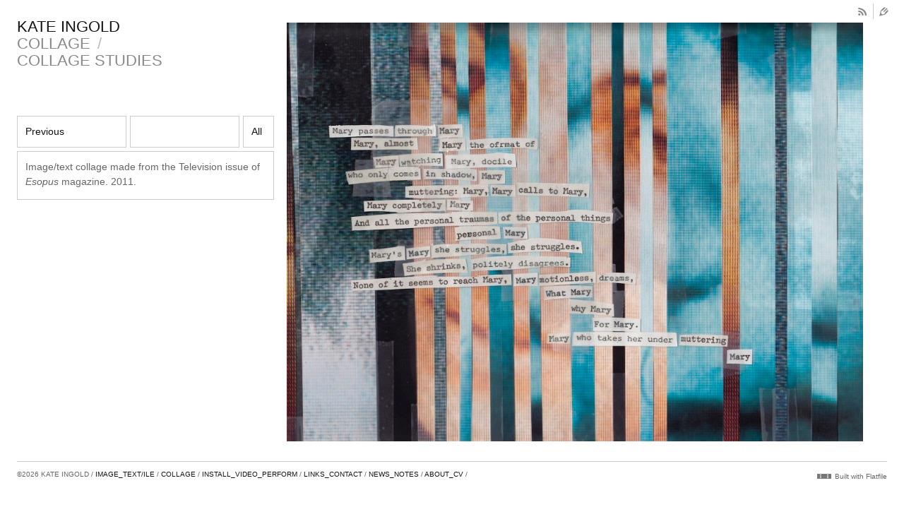

--- FILE ---
content_type: text/html; charset=UTF-8
request_url: https://www.kateingold.com/FlatFile/collage-studies_7/
body_size: 3607
content:


<!DOCTYPE html>
<html lang="en-US">
<head>

<meta charset="UTF-8">
<title>KATE INGOLD / Collage Studies_7</title>
<meta name="description" content="">
<link rel="shortcut icon" href="https://www.kateingold.com/FlatFile/wp-content/themes/flatfile-master/favicon.ico" />

<link rel='dns-prefetch' href='//secure.gravatar.com' />
<link rel='dns-prefetch' href='//s.w.org' />
<link rel='dns-prefetch' href='//v0.wordpress.com' />
<link rel="alternate" type="application/rss+xml" title="KATE INGOLD &raquo; Collage Studies_7 Comments Feed" href="https://www.kateingold.com/FlatFile/collage-studies_7/feed/" />
		<script type="text/javascript">
			window._wpemojiSettings = {"baseUrl":"https:\/\/s.w.org\/images\/core\/emoji\/13.0.1\/72x72\/","ext":".png","svgUrl":"https:\/\/s.w.org\/images\/core\/emoji\/13.0.1\/svg\/","svgExt":".svg","source":{"concatemoji":"https:\/\/www.kateingold.com\/FlatFile\/wp-includes\/js\/wp-emoji-release.min.js?ver=5.6.16"}};
			!function(e,a,t){var n,r,o,i=a.createElement("canvas"),p=i.getContext&&i.getContext("2d");function s(e,t){var a=String.fromCharCode;p.clearRect(0,0,i.width,i.height),p.fillText(a.apply(this,e),0,0);e=i.toDataURL();return p.clearRect(0,0,i.width,i.height),p.fillText(a.apply(this,t),0,0),e===i.toDataURL()}function c(e){var t=a.createElement("script");t.src=e,t.defer=t.type="text/javascript",a.getElementsByTagName("head")[0].appendChild(t)}for(o=Array("flag","emoji"),t.supports={everything:!0,everythingExceptFlag:!0},r=0;r<o.length;r++)t.supports[o[r]]=function(e){if(!p||!p.fillText)return!1;switch(p.textBaseline="top",p.font="600 32px Arial",e){case"flag":return s([127987,65039,8205,9895,65039],[127987,65039,8203,9895,65039])?!1:!s([55356,56826,55356,56819],[55356,56826,8203,55356,56819])&&!s([55356,57332,56128,56423,56128,56418,56128,56421,56128,56430,56128,56423,56128,56447],[55356,57332,8203,56128,56423,8203,56128,56418,8203,56128,56421,8203,56128,56430,8203,56128,56423,8203,56128,56447]);case"emoji":return!s([55357,56424,8205,55356,57212],[55357,56424,8203,55356,57212])}return!1}(o[r]),t.supports.everything=t.supports.everything&&t.supports[o[r]],"flag"!==o[r]&&(t.supports.everythingExceptFlag=t.supports.everythingExceptFlag&&t.supports[o[r]]);t.supports.everythingExceptFlag=t.supports.everythingExceptFlag&&!t.supports.flag,t.DOMReady=!1,t.readyCallback=function(){t.DOMReady=!0},t.supports.everything||(n=function(){t.readyCallback()},a.addEventListener?(a.addEventListener("DOMContentLoaded",n,!1),e.addEventListener("load",n,!1)):(e.attachEvent("onload",n),a.attachEvent("onreadystatechange",function(){"complete"===a.readyState&&t.readyCallback()})),(n=t.source||{}).concatemoji?c(n.concatemoji):n.wpemoji&&n.twemoji&&(c(n.twemoji),c(n.wpemoji)))}(window,document,window._wpemojiSettings);
		</script>
		<style type="text/css">
img.wp-smiley,
img.emoji {
	display: inline !important;
	border: none !important;
	box-shadow: none !important;
	height: 1em !important;
	width: 1em !important;
	margin: 0 .07em !important;
	vertical-align: -0.1em !important;
	background: none !important;
	padding: 0 !important;
}
</style>
	<link rel='stylesheet' id='wp-block-library-css'  href='https://www.kateingold.com/FlatFile/wp-includes/css/dist/block-library/style.min.css?ver=5.6.16' type='text/css' media='all' />
<style id='wp-block-library-inline-css' type='text/css'>
.has-text-align-justify{text-align:justify;}
</style>
<link rel='stylesheet' id='jetpack_css-css'  href='https://www.kateingold.com/FlatFile/wp-content/plugins/jetpack/css/jetpack.css?ver=9.8' type='text/css' media='all' />
<script type='text/javascript' src='https://www.kateingold.com/FlatFile/wp-includes/js/jquery/jquery.min.js?ver=3.5.1' id='jquery-core-js'></script>
<script type='text/javascript' src='https://www.kateingold.com/FlatFile/wp-includes/js/jquery/jquery-migrate.min.js?ver=3.3.2' id='jquery-migrate-js'></script>
<link rel="https://api.w.org/" href="https://www.kateingold.com/FlatFile/wp-json/" /><link rel="alternate" type="application/json" href="https://www.kateingold.com/FlatFile/wp-json/wp/v2/posts/1736" /><link rel="EditURI" type="application/rsd+xml" title="RSD" href="https://www.kateingold.com/FlatFile/xmlrpc.php?rsd" />
<link rel="wlwmanifest" type="application/wlwmanifest+xml" href="https://www.kateingold.com/FlatFile/wp-includes/wlwmanifest.xml" /> 
<meta name="generator" content="WordPress 5.6.16" />
<link rel="canonical" href="https://www.kateingold.com/FlatFile/collage-studies_7/" />
<link rel='shortlink' href='https://wp.me/p47aaw-s0' />
<link rel="alternate" type="application/json+oembed" href="https://www.kateingold.com/FlatFile/wp-json/oembed/1.0/embed?url=https%3A%2F%2Fwww.kateingold.com%2FFlatFile%2Fcollage-studies_7%2F" />
<link rel="alternate" type="text/xml+oembed" href="https://www.kateingold.com/FlatFile/wp-json/oembed/1.0/embed?url=https%3A%2F%2Fwww.kateingold.com%2FFlatFile%2Fcollage-studies_7%2F&#038;format=xml" />
<style type='text/css'>img#wpstats{display:none}</style>
		
<!-- Jetpack Open Graph Tags -->
<meta property="og:type" content="article" />
<meta property="og:title" content="Collage Studies_7" />
<meta property="og:url" content="https://www.kateingold.com/FlatFile/collage-studies_7/" />
<meta property="og:description" content="Image/text collage made from the Television issue of Esopus magazine. 2011." />
<meta property="article:published_time" content="2013-10-17T13:49:36+00:00" />
<meta property="article:modified_time" content="2013-10-17T18:10:37+00:00" />
<meta property="og:site_name" content="KATE INGOLD" />
<meta property="og:image" content="https://www.kateingold.com/FlatFile/wp-content/uploads/2013/10/7_collagestudy.jpg" />
<meta property="og:image:width" content="1800" />
<meta property="og:image:height" content="1309" />
<meta property="og:locale" content="en_US" />
<meta name="twitter:text:title" content="Collage Studies_7" />
<meta name="twitter:image" content="https://www.kateingold.com/FlatFile/wp-content/uploads/2013/10/7_collagestudy.jpg?w=640" />
<meta name="twitter:card" content="summary_large_image" />

<!-- End Jetpack Open Graph Tags -->

<link rel="alternate" type="application/rss+xml" title="KATE INGOLD RSS Feed" href="https://www.kateingold.com/FlatFile/feed/" />
<link rel="alternate" type="text/xml" title="RSS .92" href="https://www.kateingold.com/FlatFile/feed/rss/" />
<link rel="alternate" type="application/atom+xml" title="Atom 0.3" href="https://www.kateingold.com/FlatFile/feed/atom/" />
<link rel="pingback" href="https://www.kateingold.com/FlatFile/xmlrpc.php" />

<link rel="stylesheet" type="text/css" href="https://www.kateingold.com/FlatFile/wp-content/themes/flatfile-master/lib/css/reset.css">
<link rel="stylesheet" type="text/css" href="https://www.kateingold.com/FlatFile/wp-content/themes/flatfile-master/style.css">

<style type="text/css">
	
	a:hover,
	#nav li a,
	#nav li a:hover,
	#header h1,
	#header h1 a,
	h4, h5,
	#header h2 a:hover,
	#header h2 a:visited:hover,
	#header .menu a:hover,
	#header .menu a:visited:hover,
	#rollover-nav h1,
	#rollover-nav h1 a,
	#rollover-nav a:hover,
	#header #latest .latest-post a,
	.local li a,
	.article h4,
	.article h4 a,
	#caption strong,
	#content-text strong,
	#footer a,
	.tooltip-label,
	#controls .logged-in a,
	#controls li a:hover,
	.sidebar .widgettitle,
	.article-controls a:hover,
	.article h5.marketing,
	.article h6 {
		color: #121212;
	}
	a:hover,
	#nav li a:hover,
	#footer a:hover,
	#header #latest .latest-post a:hover,
	.description a.highlight:hover {
		border-bottom: 1px solid #121212;
	}
	.thumbnail a:hover img,
	#caption a img:hover,
	.local li a:hover,
	.excerpt:hover {
		border: 1px solid #121212;
	}
	#caption del,
	#content-text del,
	.tooltip-system {
		background-color: #121212;
	}

</style>
<style type="text/css">
.addthis_toolbox .custom_images a
{
    width: 60px;
    height: 60px;
    margin: 0;
    padding: 0;
}

.addthis_toolbox .custom_images a:hover img
{
    opacity: 1;
}

.addthis_toolbox .custom_images a img
{
    opacity: 0.75;
}
</style>

<script type="text/javascript" src="https://www.kateingold.com/FlatFile/wp-content/themes/flatfile-master/lib/js/hoverintent.js"></script>
<script type="text/javascript" src="https://www.kateingold.com/FlatFile/wp-content/themes/flatfile-master/lib/js/tools.js"></script> 
<script type="text/javascript" src="https://www.kateingold.com/FlatFile/wp-content/themes/flatfile-master/lib/js/main.js"></script>
<script type="text/javascript">
	var addthis_config = {
		ui_header_color: "#121212"
	}
</script>
<script type="text/javascript" src="http://s7.addthis.com/js/250/addthis_widget.js"></script>


</head>

<body class="post-template-default single single-post postid-1736 single-format-standard">
<div id="wrapper">
<div id="header">
	<h1><a href="https://www.kateingold.com/FlatFile">KATE INGOLD</a></h1>
	
<div id="dim"></div>


	
	
		<div id="rollover-nav">
			<div id="underlay">
				<h1><a href="https://www.kateingold.com/FlatFile">KATE INGOLD</a></h1>
				<ul id="menu-main-menu" class="menu"><li id="menu-item-25" class="menu-item menu-item-type-taxonomy menu-item-object-category menu-item-25"><a href="https://www.kateingold.com/FlatFile/category/img-txt/">IMAGE_TEXT/ILE</a></li>
<li id="menu-item-26" class="menu-item menu-item-type-taxonomy menu-item-object-category current-post-ancestor menu-item-26"><a href="https://www.kateingold.com/FlatFile/category/cutup/">COLLAGE</a></li>
<li id="menu-item-27" class="menu-item menu-item-type-taxonomy menu-item-object-category menu-item-27"><a href="https://www.kateingold.com/FlatFile/category/install/">INSTALL_VIDEO_PERFORM</a></li>
<li id="menu-item-71" class="menu-item menu-item-type-post_type menu-item-object-page menu-item-71"><a href="https://www.kateingold.com/FlatFile/links_cont/">LINKS_CONTACT</a></li>
<li id="menu-item-29" class="menu-item menu-item-type-taxonomy menu-item-object-category menu-item-29"><a href="https://www.kateingold.com/FlatFile/category/news/">NEWS_NOTES</a></li>
<li id="menu-item-66" class="menu-item menu-item-type-post_type menu-item-object-page menu-item-66"><a href="https://www.kateingold.com/FlatFile/abt_cv/">ABOUT_CV</a></li>
</ul>			</div>
			<div>
				<h1><a href="https://www.kateingold.com/FlatFile">KATE INGOLD</a></h1>
				<ul id="menu-main-menu-1" class="menu"><li class="menu-item menu-item-type-taxonomy menu-item-object-category menu-item-25"><a href="https://www.kateingold.com/FlatFile/category/img-txt/">IMAGE_TEXT/ILE</a></li>
<li class="menu-item menu-item-type-taxonomy menu-item-object-category current-post-ancestor menu-item-26"><a href="https://www.kateingold.com/FlatFile/category/cutup/">COLLAGE</a></li>
<li class="menu-item menu-item-type-taxonomy menu-item-object-category menu-item-27"><a href="https://www.kateingold.com/FlatFile/category/install/">INSTALL_VIDEO_PERFORM</a></li>
<li class="menu-item menu-item-type-post_type menu-item-object-page menu-item-71"><a href="https://www.kateingold.com/FlatFile/links_cont/">LINKS_CONTACT</a></li>
<li class="menu-item menu-item-type-taxonomy menu-item-object-category menu-item-29"><a href="https://www.kateingold.com/FlatFile/category/news/">NEWS_NOTES</a></li>
<li class="menu-item menu-item-type-post_type menu-item-object-page menu-item-66"><a href="https://www.kateingold.com/FlatFile/abt_cv/">ABOUT_CV</a></li>
</ul>			</div>
		</div>
	

	<div id="breadcrumbs">		
									<h2><a href="https://www.kateingold.com/FlatFile/category/cutup/">COLLAGE</a></h2>
														<h2><a href="https://www.kateingold.com/FlatFile/category/cutup/#COLLAGE STUDIES">COLLAGE STUDIES</a></h2>
						</div>

	
	<ul class="local">
		<li class="nav" id="next">
			<a href="https://www.kateingold.com/FlatFile/collage-studies_6/">Previous</a>		</li>
		<li class="nav" id="prev">
			<a class="inactive">&nbsp;</a>		</li>
		<li class="all">
			<a href="https://www.kateingold.com/FlatFile/category/cutup/#COLLAGE STUDIES">All</a>		</li>
	</ul>
				
			<div id="caption" class="hide-videos">
				<p>Image/text collage made from the Television issue of <em>Esopus</em> magazine. 2011.</p>
			</div>
				</div>
	

	<div id="featured">
		<div class="default">
		<img width="1024" height="744" src="https://www.kateingold.com/FlatFile/wp-content/uploads/2013/10/7_collagestudy-1024x744.jpg" class="attachment-large size-large wp-post-image" alt="" loading="lazy" srcset="https://www.kateingold.com/FlatFile/wp-content/uploads/2013/10/7_collagestudy-1024x744.jpg 1024w, https://www.kateingold.com/FlatFile/wp-content/uploads/2013/10/7_collagestudy-300x218.jpg 300w, https://www.kateingold.com/FlatFile/wp-content/uploads/2013/10/7_collagestudy-412x300.jpg 412w, https://www.kateingold.com/FlatFile/wp-content/uploads/2013/10/7_collagestudy.jpg 1800w" sizes="(max-width: 1024px) 100vw, 1024px" />		</div>
	</div>



<div id="footer">
	<p id="copyright">©2026 KATE INGOLD</p>
	<ul id="menu-main-menu-2" class="menu"><li class="menu-item menu-item-type-taxonomy menu-item-object-category menu-item-25"><a href="https://www.kateingold.com/FlatFile/category/img-txt/">IMAGE_TEXT/ILE</a></li>
<li class="menu-item menu-item-type-taxonomy menu-item-object-category current-post-ancestor menu-item-26"><a href="https://www.kateingold.com/FlatFile/category/cutup/">COLLAGE</a></li>
<li class="menu-item menu-item-type-taxonomy menu-item-object-category menu-item-27"><a href="https://www.kateingold.com/FlatFile/category/install/">INSTALL_VIDEO_PERFORM</a></li>
<li class="menu-item menu-item-type-post_type menu-item-object-page menu-item-71"><a href="https://www.kateingold.com/FlatFile/links_cont/">LINKS_CONTACT</a></li>
<li class="menu-item menu-item-type-taxonomy menu-item-object-category menu-item-29"><a href="https://www.kateingold.com/FlatFile/category/news/">NEWS_NOTES</a></li>
<li class="menu-item menu-item-type-post_type menu-item-object-page menu-item-66"><a href="https://www.kateingold.com/FlatFile/abt_cv/">ABOUT_CV</a></li>
</ul>	<p id="credit">
		<a class="ff" href="http://www.flatfile.ws">
			<img src="https://www.kateingold.com/FlatFile/wp-content/themes/flatfile-master/lib/images/cabinet.png">
		</a>
		<a class="ff" href="http://www.flatfile.ws">Built with Flatfile</a>
	</p>
</div>

<ul id="controls">
	<li>
		<a id="subscribe" title="Subscribe" href="https://www.kateingold.com/FlatFile/feed/" class="flatfile-normal medium">^</a>
	</li>
	<li >
		<a id="edit" title="Edit"
			href="https://www.kateingold.com/FlatFile/wp-admin"		class="flatfile-normal medium">&#9998;</a>
	</li>
</ul>

</div>
</body>
</html>

--- FILE ---
content_type: text/css
request_url: https://www.kateingold.com/FlatFile/wp-content/themes/flatfile-master/style.css
body_size: 3664
content:
/* 
Theme Name: Flatfile for Artists
Theme URI: http://www.flatfile.ws/
Author: Andrew LeClair & John Caserta, The Design Office
Version: 1.3
Licensed under the GNU GENERAL PUBLIC LICENSE
*/

/* pictograms
---------------------------------------------- */

@font-face {
    font-family: 'FlatFileNormal';
    src: url('lib/fonts/flatfile24.eot');
    src: local('☺'), url('lib/fonts/flatfile24.woff') format('woff'), url('lib/fonts/flatfile24.ttf') format('truetype'), url('lib/fonts/flatfile24.svg#webfontU3QsMQw1') format('svg');
    font-weight: normal;
    font-style: normal;
}

.flatfile-normal {
	font-family: 'FlatFileNormal' !important;
	border: none;
	-webkit-font-smoothing: antialiased;
	font-smoothing: antialiased;
}
.flatfile-normal:hover {
	border-bottom: none;
}
.flatfile-normal.small {
	font-size: 18px;
}
.flatfile-normal.medium {
	font-size: 22px;
}
.flatfile-normal.large {
	font-size: 24px;
}
.flatfile-normal.large.monospace {
	display: block;
	float: left;
	width: 33px;
	text-align: center;
}

/* global styles
---------------------------------------------- */

body,
input[type=text] {
	font-family: "Helvetica Neue", Helvetica, Arial, sans-serif;
	color: #888;
	font-size: 14px;
	line-height: 21px;
	text-decoration: none !important;
}
a {
	text-decoration: none;
	color: #666;
	border-bottom: 1px solid #ccc;
}
a:hover {
	color: #F63;
	border-bottom: 1px solid #F63;
}
a:active {
  opacity: 0.8;
}
a:focus {
	outline: none;
}
.black {
	color: #222;
}


/* page wrapper and dimmer
---------------------------------------------- */

#wrapper {
	position: absolute;
	left: 24px;
	right: 24px;
	top: 0px;
	padding-bottom: 62px;
	min-height: 550px;
	xxmin-width: 988px;
	min-width: 912px;
	z-index: 1;
}
#dim {
	position: fixed;
	top: 0;
	left: 0;
	right: 0;
	bottom: 0;
	background-color: white;
	opacity: 0.4;
	z-index: 99;
	display: none;
}

/* category styles
---------------------------------------------- */

hr {
	border: none;
	height: 1px;
	background-color: #ccc;
	color: #ccc;
	margin: 0px 0px 8px;
	clear: both;
}
.subcategory {
	color: #666;
	padding: 12px;
	padding-left: 4px;
	padding-bottom: 8px;
	border-top: 1px solid #999;
	margin-bottom: 0px;
	clear: both;
}
.thumbnail {
	float: left;
	position: relative;
	margin: 0 8px 2px 0;
}
.thumbnail a,
.thumbnail a:hover {
	border: none;
}
.thumbnail a img {
	padding: 1px;
	border: 1px solid #fff;
	height: 150px;
	width: auto;
}
.thumbnail a:hover img {
	border: 1px solid #F63;
}
.description {
	font-size: 14px;
	line-height: 21px;
	color: #666;
	margin-top: -2px;
	margin-bottom: 34px;
	margin-left: 5px;
	width: 640px;
	clear: both;
	min-height: 30px;
}
.description h4 {
	width: auto;
}
.description a:hover {
	cursor: n-resize;
}
.description a {
	font-size: 11px;
	line-height: 21px;
	text-transform: uppercase;
}
.description a.highlight {
	color: #888;
	border-bottom: none;
	padding-bottom: 2px;
}
.description a.highlight:hover {
	border-bottom: 1px solid #f63;
	cursor: s-resize;
}

/* latest news on the homepage
---------------------------------------------- */

#header #latest {
	margin: 30px;
	width: 250px;
	font-size: 14px;
	line-height: 21px;
}
#header #latest div {
	margin-bottom: 10.5px;
}
#header #latest .latest-post a {
	color: #f63;
	border: none;
}
#header #latest .latest-post a:hover {
	border-bottom: 1px solid #f63;
}
#header #latest .latest-category {
	text-transform: uppercase;
	font-size: 11px;
}
#header #latest .latest-category a {
	border: none;
}

/* navigation styles
---------------------------------------------- */

#header {
	float: left;
	margin-right: 18px;
	margin-top: 26px;
	width: 364px;
}
#rollover-nav {
	position: absolute;
	top: 26px;
	left: 0px;
	right: 24px;
	z-index: 9999;
	padding-right: 24px;
	display: none;
}
#header,
#rollover-nav {
	font-size: 22px;
	color: #888;
	line-height: 24px;
}
#rollover-nav div {
	position: absolute;
	top: 0;
	left: 0;
	z-index: 9999;
}
#rollover-nav #underlay {
	z-index: 9998;
}
#rollover-nav #underlay a {
	color: transparent;
	background-color: white;
	padding: 10px;
	padding-right: 28px;
}
#header h1 {
	width: 364px;
}
#rollover-nav h1 {
	width: auto;
}
#header h1 a,
#header h2 a,
#header .menu a,
#rollover-nav a {
	border: none;
	color: #888;
}
#header h1,
#header h1 a,
#header h2 a:hover,
#header h2 a:visited:hover,
#header .menu a:hover,
#header .menu a:visited:hover,
#rollover-nav h1,
#rollover-nav h1 a {
	color: #f63;
}
#header h1 a:hover,
#rollover-nav h1 a:hover {
	text-decoration: underline;
}
#breadcrumbs {
	width: 364px;
	min-height: 88px;
}
.category #header,
.tag #header,
.search #header {
	width: auto;
}
#header h2.text {
	width: 364px;
}
.slash_wrapper {
}
.slash_wrapper span {
    position: relative;
    left: 10px;
    color: #bbb;
    padding-right: 1px;
}


/* other sidebar styles
---------------------------------------------- */

.local {
	font-size: 14px;
	line-height: 21px;
	margin-top: 26px;
	float: left;
}
.local li {
	float: left;
}
.local li a {
	color: #f63;
	padding: 11px;
	border: 1px solid #ccc;
	display: block;
}
.local li a:hover {
	border: 1px solid #f63;
}
.local .nav a {
	width: 131px;
}
.local .all a {
	width: 20px;
}
.local-narrow .nav a {
	width: 110px;
}
.local .nav {
	margin-right: 5px;
	margin-bottom: 5px;
}
.local #next a:hover {
	cursor: w-resize !important;
}
.local #prev a:hover {
	cursor: e-resize !important;
}

.local li a.inactive:hover,
.local #next a.inactive:hover,
.local #prev a.inactive:hover {
	cursor: default !important;
	border: 1px solid #ccc;
}

.local-top,
.local-bottom {
	position: absolute;
}
.local-top {
	top: 210px;
	left: 0px;
}
.local-bottom {
	bottom: 210px;
	left: 0px;
}
#header .article-controls {
	position: static;
	width: 322px;
}
#header .article-controls a {
	width: 100%;
	border: none;
	border-bottom: 1px solid #ccc;
}
#header .article-controls a {
	font-size: 14px;
	line-height: 18px;
	margin-bottom: 5px;
	padding: 8px 0px 8px 0px;
}

#caption {
	clear: both;
	width: 340px;
	font-size: 14px;
	line-height: 21px;
	border: 1px solid #ccc;
	padding: 11px 11px 3px 11px;
	color: #666;
	margin-bottom: 5px;
}
#caption a img {
	height: 94px;
	width: 94px;
	margin-right: 5px;
	margin-bottom: 1px;
	border: 1px solid #ddd;
	padding: 1px;
}
.gallery {
    margin: auto;
    overflow: hidden;
    width: 100%;
    margin-bottom: 2px;
}
.gallery {
	margin-top: -6px;
}
.gallery .gallery-item {
    float: left;
}
/* addition to 1.22 */
.gallery-icon a {  float: left; } 
/* addition to 1.22 */

.gallery br { display: none; }

.col-2 { width: 50% }
.col-3 { width: 33.333% }
.col-4 { width: 25% }
.col-5 { width: 20% }
.col-6 { width: 16.666% }
.col-7 { width: 14.285% }
.col-8 { width: 12.5% }
.col-9 { width: 11.111% }

.tags {
	max-width: 342px;
	font-size: 11px;
	line-height: 21px;
	margin-left: 11px;
}
.tags li {
	list-style: none;
	display: inline;
	padding: 0 2px;
	text-transform: uppercase;
}
.tags a {
	border: none;
	color: #888;
}
.article .tags {
	float: right;
}

/* featured image and iframe (videos)
---------------------------------------------- */

#featured {
	float: left;
	margin-top: 32px;
	width: 300px;
	margin-right: -23px;
}
#featured div,
#featured img {
	display: none;
}
.selected {
	opacity: 0.3;
}
#featured .current,
#featured .current img {
	display: inline;
}
.zoomed-in:hover {
	cursor: nw-resize;
}
.zoomed-out:hover {
	cursor: se-resize;
}
#caption.hide-videos iframe,
#caption.hide-videos object {
	display: none;
}

/* static pages
---------------------------------------------- */

#content-text,
#content-images {
	float: left;
	margin-top: 26px;
}
#content-images {
	width: 100%;
}
.article {
	width: 530px;
	position: relative;
	padding-bottom: 72px;
	color: #666;
}
.single .article,
.page .article {
	border: none;
	margin-bottom: 0;
	padding-bottom: 0;
}
h4 {
	margin-bottom: 15px;
	font-size: 22px;
	line-height: 24px;
	color: #f63; /* spot */
}
.article h4 a {
	border: none;
}
.article h4 a:hover {
	text-decoration: underline;
}
.article .date {
	font-size: 11px;
	float: left;
	text-transform: uppercase;
	color: #888;
}
.article-controls {
	float: left;
	margin-right: 8px;
}
.single .article-controls {
	float: none;
}
.article-controls a {
	float: left;
	border: none;
	padding: 0px 7px;
	border-right: 1px dotted #e0e0e0;
	color: #888;
}
.article-controls a:first-child {
	padding-left: 0;
}
.article-controls a:hover {
	border-bottom: none;
}
.at300bs {
	display: none;
}
.article img {
	max-width: 530px;
}
.article .indent {
	margin-left: 25px;
	margin-bottom: 25px;
}
.article .list li {
	list-style-type: square;
	list-style-position: inside;
}
.article .xlarge {
	font-size: 72px;
	line-height: 90%;
}
.fullwidth {
	position: relative;
	left: -382px;
	width: 912px;
	margin-top: 2px;
	display: table;
}
.hangingindent {
	position: absolute;
	left: -382px;
	width: 350px;
	margin-top: 0px;
}
.onecolumn {
	width: 165px;
	margin-right: 26px;
	float: left;
}
.hangingcolumn1 {
	position: absolute;
	left: -382px;
	width: 160px;
	margin-right: 25px;
	margin-top: 0px;
	float: right;
}
.hangingcolumn2 {
	position: absolute;
	left: -195px;
	width: 160px;
	margin-right: 30px;
	margin-top: 0px;
	float: right;
}
.sidebar {
	position: absolute;
	left: 2px;
	width: 350px;
	top: 250px;
	color: #666;
}
.sidebar>ul>li {
	margin-bottom: 40px;
}
.sidebar .widgettitle {
	color: #666;
}
.article .main {
	width: 528px;
	float: left;
}
.article .kicker {
	font-size: 18px;
	line-height: 26px;
}
h5 {
	font-size: 30px;
	font-weight: normal;
	line-height: 34px;
	color: #ba3d0f;
	margin-bottom: 6px;
	margin-top: 25px;
}
h5.marketing {
	margin-bottom: 12px;
	padding-bottom: 13px;
	border-bottom:1px solid #ccc;
}
h6 {
	font-size: 16px;
	line-height: 25px;
	font-weight: bold;
	margin-top: 21px;
	color: #ba3d0f;
}
.article p {
	line-height: 24px;
}

.article .agate {
	font-family: "Lucida Grande", Verdana, sans-serif;
	font-size: 11px;
	line-height: 19px;
	color: #666;
}
.article a.fflink:link, 
.article a.fflink:visited {
	border: 0px;
	font-weight: bold;
}
.article a.fflink:hover strong, 
.article a.fflink:hover:visited strong {
	opacity: .8;
}
.article a.fflink:hover, 
.article a.fflink:hover:visited {
	opacity: 1.0;
}

/* text formatting styles
---------------------------------------------- */

#caption i,
#content-text i {
	font-style: italic;
}
#caption em,
#content-text em {
	font-style: italic;
}
#caption b,
#content-text b {
	font-weight: bold;
}
#caption strong,
#content-text strong {
	color: #F63;
}
#caption small,
#content-text small {
	font-size: 12px;
	font-weight: bold;
}
#caption del,
#content-text del {
	background-color: #F63;
	color: white;
}
#caption p,
#content-text p {
	margin-bottom: 11px;
	margin-right: 8px;
}
#caption blockquote,
#content-text blockquote {
	padding-left: 18px;
}

/* image formatting styles
---------------------------------------------- */
.alignright {
	float: right;
	margin-left: 21px;
	margin-bottom: 8px;
}
.alignleft {
	float: left;
	margin-right: 21px;
	margin-bottom: 8px;
}

/* excerpt boxes used for search/tag/archive
---------------------------------------------- */

.excerpt {
	position: relative;
	float: left;
	height: 216px;
	width: 200px;
	margin-bottom: 15px;
	margin-right: 15px;
	overflow: hidden;
	padding: 11px 17px 0px 16px;
	background-color: white;
	border: 1px solid #ccc;
	text-align: center;	
}
.excerpt p {
	margin-bottom: 14px;
	text-align: left;	
}
.excerpt a {
	border: none;
}
.excerpt .fade {
	position: absolute;
	bottom: 0;
	height: 36px;
	width: 100%;
	background-image: -webkit-gradient(
		linear,
		left top,
		left bottom,
		from(rgba(255, 255, 255, 0)),
		to(rgba(255, 255, 255, 0.8))
	);
	background-image: -moz-linear-gradient(
		rgba(255, 255, 255, 0) 0%,
		rgba(255, 255, 255, 1) 80%
	);
}
.excerpt img {
	margin-bottom: 14px;
}
.excerpt p {
	line-height: 19px;
}
.excerpt .inner p {
	font-size: 12px;
	line-height: 16px;
}
.excerpt .inner {
	overflow: hidden;
}
.excerpt .inner img {
	height: 150px;
	width: auto;
}

/* footer styles
---------------------------------------------- */

#footer {
	font-family: "Lucida Grande", Verdana, sans-serif;
	font-size: 10px;
	line-height: 125%;
	color: #666;
}
#footer {
	position: absolute;
	bottom: 0px;
	padding: 12px 0px;
	border-top: 1px solid #ccc;
	width: 100%;
	min-width: 350px;
}
#footer a {
	border: none;
	color: #F63;
}
#footer a:hover {
	border-bottom: 1px solid #F63;
}
#footer ul {
	float: left;
	margin-left: 3px;
}
#footer ul li {
	display: inline;
}
#footer #copyright {
	float: left;
}
#footer #copyright:after,
#footer ul li:after {
	content: ' / ';
}
#footer #credit {
	float: right;
}
#footer #credit a {
	color: #666;   /* changed from 888 */
}
#footer #credit a:hover {
	border-bottom: 1px solid #ccc;
}

/* functions
---------------------------------------------- */

#controls {
	position: absolute;
	top: 6px;
	right: -6px;
}
#controls li {
	display: inline;
	padding: 4px 4px 2px 7px;
	border-right: 1px solid #ccc;
}
#controls li:last-child {
	border: none;
}
#controls li a {
	border: none;
	color: #888;   /* left intentionally at 888 */
}
#controls .logged-in a {
	color: #f63;
}

/* tooltip styles
---------------------------------------------- */

.tooltip-label,
.tooltip-system {
    color: #d81b21;
    background: #fff;
    border: solid 1px #ccc;
	font-family: "Lucida Grande", Verdana, sans-serif;
	font-size: 10px;
	line-height: 14px;
	padding: 6px 8px;
	display: none;
	z-index: 2000;
	-webkit-box-shadow: 0 1px 2px rgba(0,0,0,.2);
	-moz-box-shadow: 0 1px 2px rgba(0,0,0,.2);
	box-shadow: 0 1px 2px rgba(0,0,0,.2);
}
.tooltip-label {
	position: absolute;
	top: 2px;
	left: 2px;
	width: auto;
}
.tooltip-system {
	background-color: #f63;
	color: white;
}

/* media queries
---------------------------------------------- */

@media print {
	#controls,
	.article-controls,
	.local {
		display: none;
	}
}


@media all and  (min-width: 1380px) {
	#header {
		float: left;
		margin-right: 18px;
		margin-top: 26px;
		width: 450px;
	  }
	#header h1 { width: 364px; }
	#header h2.text {
		width: 450px;
	}
	#breadcrumbs {
		width: 450px;
		min-height: 88px;
	}
	.thumbnail {
	float: left;
	position: relative;
	}
	.thumbnail a img {
		padding: 1px;
		height: 200px;
		width: auto;
	}
	.local .nav a {
		width: 171px;
	}
	#caption {
		clear: both;
		width: 420px;
		font-size: 14px;
		line-height: 21px;
		border: 1px solid #ccc;
		padding: 11px 11px 3px 11px;
		color: #666;
		margin-bottom: 5px;
	}
	.article {
		width: 830px;
		position: relative;
		padding-bottom: 72px;
		color: #666;
	}
	.article p {
		font-size: 18px;
		line-height: 30px;
	}
	.article img {
	max-width: 800px;
/*	width: 100%;
	height: auto;*/
	}
	.subcategory {
		color: #666;
		padding: 12px;
		padding-left: 4px;
		padding-bottom: 10px;
		border-top: 1px solid #999;
		margin-bottom: 0px;
		font-size: 16px;
		clear: both;
	}

	#header .article-controls {
		position: static;
		width: 432px;
	}
	.fullwidth {
		position: relative;
		left: -468px;
		width: 1300px;
		margin-top: 2px;
	}
	.onecolumn {
		width: 212px;
		margin-right: 22px;
		float: left;
	}
	.article .main {
		width: 823px;
		float: left;
	}
	.article .kicker {
		font-size: 21px;
		line-height: 32px;
	}
	.hangingindent {
		position: absolute;
		left: -468px;
		width: 432px;
	}
	.hangingcolumn1 {
		position: absolute;
		left: -468px;
		width: 212px;
		margin-right: 22px;
		margin-top: 0px;
		float: right;
	}
	.hangingcolumn2 {
		position: absolute;
		left: -220px;
		width: 185px;
		margin-right: 22px;
		margin-top: 0px;
		float: right;
	}
}





--- FILE ---
content_type: text/javascript
request_url: https://www.kateingold.com/FlatFile/wp-content/themes/flatfile-master/lib/js/main.js
body_size: 2750
content:
var flatfile = {

	/* slashes
	---------------------------------------------- */
	nav_apply_slashes: function() {

		var slash_wrapper = '<span class="slash_wrapper"></span>';
		var slash = '<span>/</span>';
		var elements_with_slash;

		elements_with_slash = jQuery( '.home #header .menu li' );	
		elements_with_slash.wrapInner( slash_wrapper );
		elements_with_slash.children( 'span' ).append( slash );

		elements_with_slash = jQuery( '#rollover-nav div' ).last().find( 'li' );
		elements_with_slash.wrapInner( slash_wrapper );
		elements_with_slash.children( 'span' ).append( slash );

		elements_with_slash = jQuery('#breadcrumbs h2 + h2').prev();
		elements_with_slash.wrapInner( slash_wrapper );
		elements_with_slash.children( 'span' ).append( slash );
	}, 
	
	/* overlay navigation
	---------------------------------------------- */
	init_nav: function() {
		
		/* the site title and the rollover nav */
		var site_title = jQuery( '#header h1' ).first();
		var rollover_nav = jQuery( '#rollover-nav, #dim' );
		
		/* when the site title is clicked
		   the navigation appears and page content is dimmed */
		site_title.click(
			function() {
				site_title.css( 'visibility', 'hidden' );
				rollover_nav.show();
				return false;
			}
		);
		
		/* when the dimmed page is clicked
		   the navigation disappears */
		jQuery( '#dim' ).click(
			function() {
				rollover_nav.hide();
				site_title.css( 'visibility', 'visible' );
			}
		);
		
		/* navigation is disabled on the homepage */
		jQuery( '.home #header h1' ).unbind( 'click' );		
	}, 
	
	/* category descriptions
	---------------------------------------------- */
	init_desc: function() {
	
		/* hide the description text */
		jQuery( '.description p' ).hide();
		
		/* clicking the more link
		   causes the description to appear */
		jQuery( '.description a' ).click(
			function() {
				jQuery(this).toggleClass( 'highlight' );
				jQuery( '#' + jQuery(this).attr( 'id' ) + '-description p' ).toggle();
			}
		);	
	},
	
	/* tooltips
	---------------------------------------------- */
	init_tooltips: function() {
		
		/* add a label to each thumbnail image
		   on category pages */
		jQuery( '.thumbnail a img' ).each(
			function() {
				var tooltip_label = 
					'<span class="tooltip-label">' + 
					jQuery(this).attr('title') + 
					'</div>';
				jQuery(this).parent().after( tooltip_label );
			}
		);
		
		/* hide/show tooltips on extended hover */
		jQuery( '.thumbnail' ).hoverIntent(
			function() {
				jQuery( '.tooltip-label' ).hide();
				jQuery(this).children( '.tooltip-label' ).show();
			},
			function() {
				jQuery(this).children('.tooltip-label').hide();
			}
		);
		
		/* clickify the tooltips to prevent them 
		   from interfering with thumbnail clicks */
		jQuery( '.tooltip-label' ).click(
			function() {
				window.location = jQuery(this).prev().attr( 'href' );
			}
		);
		
		/* apply tooltips to:
		   — top left page controls
		   — article controls */
		jQuery(
			'#controls a[title], ' +
			'.article .article-controls a[title]'
		).tooltip(
			{
				tipClass: 'tooltip-system',
				predelay: 100,
				position: 'bottom left',
				offset: [-4, 4]
			}
		);
	}, 
	
	/* cleanup titles
	---------------------------------------------- */
	cleanup_titles: function() {
		jQuery(
			'#header a, ' +
			'#footer a, ' + 
			'#featured img, ' +
			'.thumbnail img, ' +
			'#caption img, ' +
			'.article-controls a, ' +
			'.excerpt img'
		).removeAttr('title');
	}, 
	
	/* cleanup borders
	---------------------------------------------- */
	cleanup_borders: function() {
		
		/* remove borders from linked images */
		jQuery( 'a img' ).parent().css( 'border', 'none' );
		
		/* remove borders from pictograms */
		jQuery( '.article a .flatfile-normal' ).parent().css( 'border', 'none' );	
	},
	
	/* move videos from caption to content
	---------------------------------------------- */
	cleanup_videos: function() {
	
		var cleared_default = false;
		
		var iframes = jQuery( '#caption iframe' );
		if( iframes.length ) {
			iframes.each(
				function() {
					if( !jQuery(this).parent().hasClass( 'keep-in-caption' ) ) {
						if( !cleared_default ) {
							jQuery( '.default' ).html('');
							cleared_default = true;
						}
						jQuery( '.default' ).append( jQuery(this).detach() );
					}
				}
			);
		}
		
		var objects = jQuery( '#caption object' );
		if( objects.length ) {
			objects.each(
				function() {
					if( !jQuery(this).parent().hasClass( 'keep-in-caption' ) ) {
						if( !cleared_default ) {
							jQuery( '.default' ).html('');
							cleared_default = true;
						}
						jQuery( '.default' ).append( jQuery(this).detach() );
					}
				}
			);
		}
		
		jQuery( '#caption' ).removeClass( 'hide-videos' );
	}
};

jQuery(document).ready(function() {

	/* do this, to keep the load visually smooth
	---------------------------------------------- */
	flatfile.init_desc();
	flatfile.nav_apply_slashes();

	/* image handling
	---------------------------------------------- */

	/* resize the current featured image
	   to fit within the container div, #featured */
	var fit_featured_image = function() {

		/* define a selector */
		var current_obj = jQuery( '.current' );
		if( jQuery( '.current img' ).length ) {
			current_obj = jQuery( '.current img' );
		}
				
		var currentImg = new Image();
		currentImg.onload = function() {

			/* get scale factor for each direction */			
			var scale_width  = jQuery('#featured').width() / currentImg.width;
			var scale_height = jQuery('#featured').height() / currentImg.height;
			
			/* compare to decide which direction to scale */
			var scale_factor = scale_width;
			if ( scale_width > scale_height ) {
				scale_factor = scale_height;
			}
			
			/* if the image doesn't need to be scaled */
			if( scale_factor >= 1 ) {
				scale_factor = 1;
				
				/* check if it has been scaled up */
				if( current_obj.hasClass( 'zoomed-out' ) ) {
					
					/* toggle classes */
					current_obj
						.removeClass('zoomed-out')
						.addClass('zoomed-in');	
				}
				
			/* if the image does need to be scaled */
			} else {
				if( scale_factor < 1.0 ) {
					
					/* add class */
					current_obj
						.addClass( 'zoomed-out' );
				}
			}
			
			/* remove zoom from featured image on homepage */
			jQuery( '.home #featured img')
				.removeClass('zoomed-in')
				.removeClass('zoomed-out')
				.unbind('click');

			/* scale the current image */
			current_obj
				.attr('width', currentImg.width * scale_factor)
				.attr('height', currentImg.height * scale_factor);
						
			/* reset the #featured div height to auto */
			jQuery('#featured').css('height', 'auto');
		};
		currentImg.src = current_obj.attr('src');
	};
	
	/* utility function to resize the container div #featured */
	var resize_featured = function(width, height) {
		
		jQuery('#featured')
			.css('width', width)
			.css('height', height);
		
		/* if there are any videos, turn the height to auto */
		if( jQuery('#featured .current iframe').length || 
		    jQuery('#featured .current object').length    ) {
			jQuery('#featured').css('height', 'auto');
		} else {
			/* otherwise, fit the current featured image to fit inside */
			fit_featured_image();
		}
	};
	
	/* resize the container div #featured
	   to fit inside the window */
	var fit_featured = function() {
		resize_featured(
			jQuery(window).width() - jQuery('#header').width() - 100,
			jQuery(window).height() - 120
		);
	};
	
	/* resize the #wrapper div
	   to fit around the container div #featured */
	var resize_wrapper = function() {
		jQuery( '.home #wrapper' ).css( 'min-width',
			function() {
				var width = jQuery( '#header' ).width() + jQuery( '#featured' ).width() + 18;
				return width;
			}
		);
		jQuery( '.single #wrapper' ).css( 'min-width',
			function() {
				var width = jQuery( '#header' ).width() + jQuery( '#featured' ).width() + 18;
				return width;
			}
		);
	};
	
	/* add zoom in/out for all featured images */
	var clickify_featured = function() {
		
		jQuery('#featured img').each(
			function() {
			
				/* unbind click to prevent multiple click bindings */
				jQuery(this).unbind( 'click' );
			
				// add the zoom on click
				jQuery(this).click(
					function() {
						if( jQuery(this).hasClass( 'zoomed-in' )) {

							/* if already zoomed out
							   zoom out by fitting #featured to the window */
							fit_featured();
							resize_wrapper();
					
							/* toggle classes */
							jQuery(this)
								.removeClass('zoomed-in')
								.addClass('zoomed-out');
					
						} else if( jQuery(this).hasClass( 'zoomed-out' )) {
					
							/* if not, calculate the max zoom, and resize */
							var zoomImg = new Image();
							zoomImg.onload = function() {
								resize_featured(
									zoomImg.width,
									zoomImg.height
								);
								resize_wrapper();
							};
							if( jQuery('.current img').length ) {
								zoomImg.src = jQuery('.current img').attr('src');
							} else {
								zoomImg.src = jQuery('.current').attr('src');
							}
							
							/* toggle classes */
							jQuery(this)
								.addClass('zoomed-in')
								.removeClass('zoomed-out');
						}
					}
				);
			}
		);
	}
	
	jQuery(window).load(function() {
		
		/* move videos to right */
		flatfile.cleanup_videos();
		
		/* resize featured image */
		if( jQuery('#featured').length ) {
			jQuery('#featured .default').addClass('current');
			jQuery('#featured').hide();
			fit_featured();
			jQuery('#featured').fadeIn(100);
			resize_wrapper();
		}
		clickify_featured();	
		
		/* setup nav */
		flatfile.init_nav();

		/* misc. */
		flatfile.init_tooltips();
		flatfile.cleanup_titles();
		flatfile.cleanup_borders();

		/* activate details
		---------------------------------------------- */
		var details = jQuery( '#caption a img' );
		if( details.length ) {
			details.each(
				function() {
					/* if this is not a link to an attachment page */
					if( jQuery(this).parent().attr('href').indexOf('attachment') == -1 ) {

						/* grey out any images that link to the already visible featured image */
						if( jQuery(this).parent().attr('href') === jQuery( '#featured .default img' ).attr( 'src' ) ) {
							if( !( jQuery( '#caption iframe' ).length || 
							       jQuery( '#caption object' ).length    )) {
								jQuery(this).parent().addClass( 'selected' );			
							}
						}

						/* preload linked images, and append to #featured */
						var detailImg = new Image();
						detailImg.onload = function()
						{
							jQuery( '#featured' ).append( '<img src="' + this.src + '">' );
							clickify_featured();
						};
						detailImg.src = jQuery(this).parent().attr( 'href' );

						/* bind click functionality to detail images */
						jQuery(this).click(function() {

							var detailSrc = jQuery(this).parent().attr('href');

							if( jQuery(this).parent().hasClass('selected') ) {
								jQuery('#caption a').removeClass('selected');
							} else {
								jQuery('#caption a').removeClass('selected');
								jQuery(this).parent().addClass('selected');						
							}

							jQuery('#featured img').each(function() {

								if( jQuery(this).attr('src') == detailSrc ) {

									/* if this detail is already selected, revert to default, otherwise show this detail */
									if( jQuery(this).hasClass('current') ) {
										jQuery('.current').removeClass('current');
										jQuery('.default').addClass('current');
									} else {
										jQuery('.current').removeClass('current');
										jQuery(this).addClass('current');
									}
									jQuery('#featured').hide();
									fit_featured();
									jQuery('#featured').fadeIn(100);
								}
							});

							return false;
						}
						);	
					}
				}
			);
		}
	});
});


